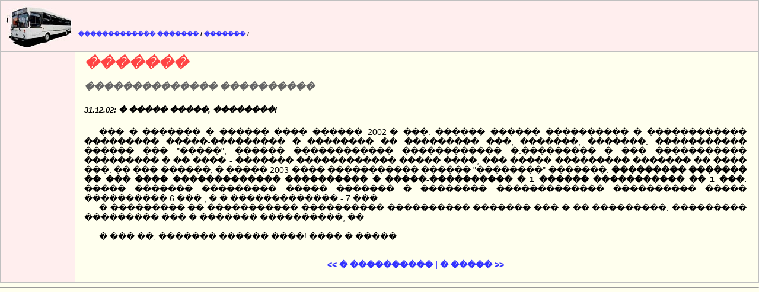

--- FILE ---
content_type: text/html; charset=UTF-8
request_url: http://bus.al.ru/city/spb/_news.htm
body_size: 2550
content:
<!DOCTYPE HTML PUBLIC "-//W3C//DTD HTML 4.0 Transitional//EN">

<html><head>
<title>- ������������� ������� / ������� -</title>
<link type="text/css" rel="stylesheet" href="/css/main.css">
</head>

<body>
<table width="100%" border="0" cellpadding="0" cellspacing="0" class="bg"><tr><td width="100%">

<table width="100%" border="0" cellpadding="5" cellspacing="1"><tr><td align="center" valign="middle" rowspan="2" class="xcol">
 <div align="center"><img src="/pic/lt.jpg" width="115" height="75" border="0" alt="www.bus.al.ru � &laquo;������������� �������&raquo;"></div>
</td>
<td class="xcol">
 <div align="left">
 </div>
</td></tr>
<tr><td class="pth">
 <a href="/city/spb_m.htm">������������� �������</a> / 
 <a href="/city/spb/_news.htm">�������</a> / 
</td></tr>
<tr><td width="115" align="right" valign="top" class="xcol">
</td>
<td align="right" valign="top" class="mcol">
<h1>�������</h1>
<h3>��������������&nbsp;����������</h3>
<!--
<iMG SRC="/city/spb/foto_t/1226_01.jpg" ALT="�1126. ����: ��� ����������, 27.02.2002 �."
WiDTH="180" height="100" VSPACE="4" HSPACE="10" BORDER="0" ALiGN="left">
<iMG SRC="/city/spb/foto_t/1tp_04a.jpg" ALT="�� �1. ����: ��� ���, 27.02.2002 �."
WiDTH="180" height="126" VSPACE="4" HSPACE="10" BORDER="0" ALiGN="left">

<iMG SRC="/city/spb/foto_a/commerce_02a.jpg" ALT="����: ��� ���, 2001 �."
WiDTH="230" height="165" VSPACE="4" HSPACE="10" BORDER="0" ALiGN="left">
-->

<h5>31.12.02: � ����� �����, ��������!</h5>
<p>
��� � ������� � ������ ���� ������ 2002-� ���. ������ ������ ���������� � ������������ ��������� �����-���������
� �������� �� ��������� ���, �������, �������. ����������� ������ ��� "�����", ������ ������������ ������������
�.��������� � ��� ����������� ��������� � �� ���� - ������� ������������ ����� ����, ��� ����� ��������� �������
�� ���� ���. �� ��� ������, � ����� 2003 ���� ����������� ������ "��������" �������:
<b>��������� ������� �� ��� ���� ������������� ���������� � �����-���������� � 1 ������ ����������� ��
1 ���.</b> ����� ������� ��������� ����� ������� � �������� ������������� ���������� ����� ���������� 6 ���.,
� � ������������� - 7 ���. 
</p><p>
� ��������� �� ����������� ���������� ���������� ������� ��� � �� ���������. ��������� ��������� ��� � ������� ����������, ��...
</p><br><p>
� ��� ��, ������� ������ ����! ���� � �����.
</p>
</p><br clear="left">

<br><p>
<center>
<a href="/city/spb_m.htm"><< � ���������� |</a>
<a href="/city/spb/_news_am.htm"> � ����� >></a>
</center></p>
<br></td></tr></table></td></tr></table>

<hr>
<br>
<br>
</body></html>


--- FILE ---
content_type: text/css
request_url: http://bus.al.ru/css/main.css
body_size: 2786
content:
BODY {
margin-bottom : 0px;
margin-left : 0px;
margin-right : 0px;
margin-top : 0px;
font-family : Arial, Helvetica, sans-serif;
padding-bottom : 0px;
padding-left : 0px;
padding-right : 0px;
padding-top : 0px;
background-color : #FFFFEE;
}
TD {
font-family : Arial, Helvetica, sans-serif;
}
P {
font-family : Arial, Helvetica, sans-serif;
text-indent : 25px;
border-bottom-width : 0px;
border-top-width : 0px;
padding-bottom : 0px;
padding-top : 0px;
margin-bottom : 0px;
margin-top : 0px;
}
HR {
color : #8B0000;
background-color : #B0C4DE;
line-height : 1px;
margin-bottom : 0px;
}
H1 {
font-family : Arial, Helvetica, sans-serif;
font-size : 170%;
font-weight : bold;
font-style : italic;
margin-top:"5px";
margin-right:"0px";
margin-bottom:"3px";
margin-left:"35px";
color : #ff4444;
}
H2 {
font-family : Arial, Helvetica, sans-serif;
font-size : 130%;
font-weight : bold;
margin-top : 15px;
font-style : italic;
margin-top:"16px";
margin-right:"0px";
margin-bottom:"5px";
margin-left:"35px";
}
H3 {
font-family : Arial, Helvetica, sans-serif;
font-size : 110%;
font-weight : bold;
font-style : italic;
margin-top:"3px";
margin-right:"0px";
margin-bottom:"15px";
margin-left:"20px";
color : #666666;
}
H4 {
font-family : Arial, Helvetica, sans-serif;
font-size : 110%;
font-weight : bold;
font-style : italic;
margin-top:"16px";
margin-right:"0px";
margin-bottom:"5px";
margin-left:"35px";
}
H5 {
font-family : Arial, Helvetica, sans-serif;
font-size : 90%;
font-weight : bold;
font-style : italic;
margin-top:"15px";
margin-right:"0px";
margin-bottom:"5px";
margin-left:"35px";
}
A {
color : #3333ff;
font-weight : bold;
font-family : Arial, Helvetica, sans-serif;
text-decoration : none;
}
A:visited {
color : #0000aa;
font-weight : bold;
font-family : Arial, Helvetica, sans-serif;
text-decoration : none;
}
A:hover {
color : #ee0000;
font-weight : bold;
font-family : Arial, Helvetica, sans-serif;
text-decoration : underline;
}
.title {
font-weight : bold;
font-size : 170%;
}
.bg {
background-color : Silver;
}
.xcol {
font-size : 80%;
font-family : Arial, Helvetica, sans-serif;
background-color : #FFEEEE;
}
.mcol {
background-color : #FFFFEE;
text-align : justify;
font-size : 90%;
padding-left : 15px;
padding-right : 20px;
}
.c {
font-size : 80%;
}
.cpy {
font-family : Arial, Helvetica, sans-serif;
font-size : 60%;
margin-top:"3px";
margin-right:"5px";
margin-bottom:"3px";
margin-left:"35px";
}
.pth {
font-family : Arial, Helvetica, sans-serif;
font-weight : bold;
font-size : 60%;
background-color : #FFEEEE;
}
.thead {
font-size:"90%";
font-weight:"bold";
font-style :"italic";
margin-top:"5px";
margin-right:"5px";
margin-bottom:"5px";
margin-left:"5px";
}
.tbody {
font-size:"90%";
margin-top:"5px";
margin-right:"5px";
margin-bottom:"5px";
margin-left:"5px";
}
